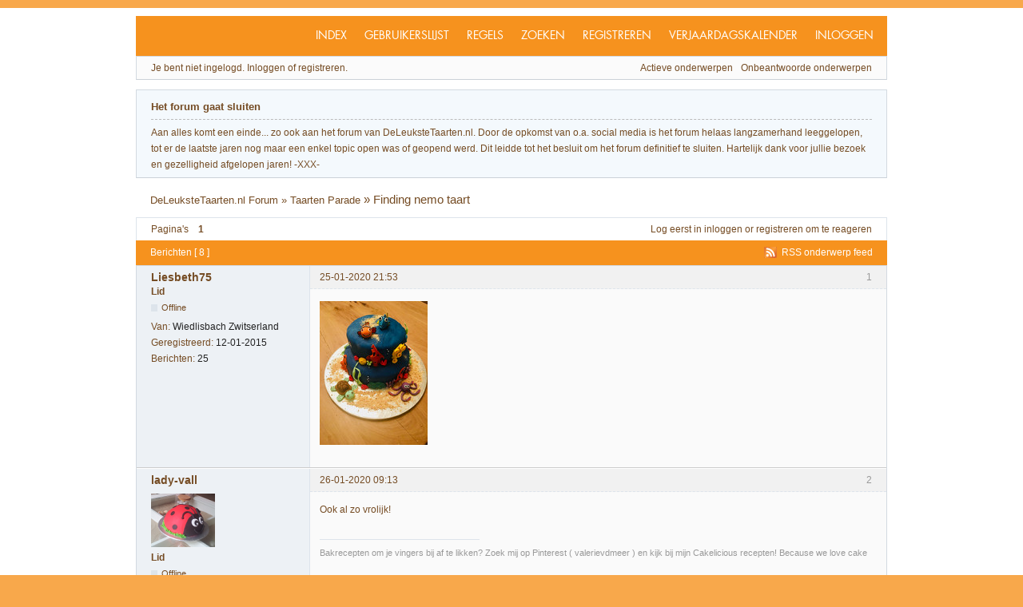

--- FILE ---
content_type: text/html; charset=utf-8
request_url: https://forum.deleukstetaarten.nl/viewtopic.php?pid=2127687514
body_size: 5519
content:
<!DOCTYPE html>
<!--[if lt IE 7 ]> <html class="oldie ie6" lang="nl" dir="ltr"> <![endif]-->
<!--[if IE 7 ]>    <html class="oldie ie7" lang="nl" dir="ltr"> <![endif]-->
<!--[if IE 8 ]>    <html class="oldie ie8" lang="nl" dir="ltr"> <![endif]-->
<!--[if gt IE 8]><!--> <html lang="nl" dir="ltr"> <!--<![endif]-->
<head>
<meta charset="utf-8" />
<meta name="viewport" content="width=device-width, initial-scale=1.0">
<meta name="ROBOTS" content="NOINDEX, FOLLOW" />
<title>Finding nemo taart (Pagina 1) - Taarten Parade - DeLeuksteTaarten.nl Forum</title>
<link rel="alternate" type="application/rss+xml" href="https://forum.deleukstetaarten.nl/extern.php?action=feed&amp;tid=253587&amp;type=rss" title="RSS" />
<link rel="alternate" type="application/atom+xml" href="https://forum.deleukstetaarten.nl/extern.php?action=feed&amp;tid=253587&amp;type=atom" title="ATOM" />
<link rel="search" type="text/html" href="https://forum.deleukstetaarten.nl/search.php" title="Zoeken" />
<link rel="search" type="application/opensearchdescription+xml" href="https://forum.deleukstetaarten.nl/misc.php?action=opensearch" title="DeLeuksteTaarten.nl Forum" />
<link rel="author" type="text/html" href="https://forum.deleukstetaarten.nl/userlist.php" title="Gebruikerslijst" />

<script type='text/javascript' src='http://mod.postimage.org/punbb-dutch-family.js' charset='utf-8'></script>
<link rel="stylesheet" type="text/css" media="screen" href="https://forum.deleukstetaarten.nl/style/DeLeuksteTaarten/default.min.css?v=1387221508" />
<link rel="stylesheet" type="text/css" media="screen" href="https://forum.deleukstetaarten.nl/extensions/pun_bbcode/css/DeLeuksteTaarten/pun_bbcode.min.css" />
<noscript><style>#pun_bbcode_bar { display: none; }</style></noscript>
<style>#pun_bbcode_bar #pun_bbcode_button_smiles.image{background:url("https://forum.deleukstetaarten.nl/extensions/dlt_smiles/css/Oxygen/img/smiles.png")  50% 50% no-repeat;}div#pun_bbcode_smilies{display:none;margin:0.5em 0 0 1em;padding: 0 0 0 17em;}</style>

</head>
<body>
	<div id="brd-messages" class="brd"></div>

	<div id="brd-wrap" class="brd">
	<div id="brd-viewtopic" class="brd-page paged-page">
	<div id="brd-head" class="gen-content">
		<p id="brd-access"><a href="#brd-main">Ga naar het forum</a></p>
		<p id="brd-title"><a href="https://forum.deleukstetaarten.nl/index.php">DeLeuksteTaarten.nl Forum</a></p>
		
	</div>
	<div id="brd-navlinks" class="gen-content">
		<ul>
		<li id="navindex"><a href="https://forum.deleukstetaarten.nl/index.php">Index</a></li>
		<li id="navuserlist"><a href="https://forum.deleukstetaarten.nl/userlist.php">Gebruikerslijst</a></li>
		<li id="navrules"><a href="https://forum.deleukstetaarten.nl/misc.php?action=rules">Regels</a></li>
		<li id="navsearch"><a href="https://forum.deleukstetaarten.nl/search.php">Zoeken</a></li>
		<li id="navregister"><a href="https://forum.deleukstetaarten.nl/register.php">Registreren</a></li>
		<li id="navextra1"><a href="/viewtopic.php?pid=2127547316">Verjaardagskalender</a></li>
		<li id="navlogin"><a href="https://forum.deleukstetaarten.nl/login.php">Inloggen</a></li>
	</ul>
		
	</div>
	<div id="brd-visit" class="gen-content">
		<p id="welcome"><span>Je bent niet ingelogd.</span> <span>Inloggen of registreren.</span></p>
		<p id="visit-links" class="options"><span id="visit-recent" class="first-item"><a href="https://forum.deleukstetaarten.nl/search.php?action=show_recent" title="Onderwerpen met nieuwe berichten.">Actieve onderwerpen</a></span> <span id="visit-unanswered"><a href="https://forum.deleukstetaarten.nl/search.php?action=show_unanswered" title="Onbeantwoorde onderwerpen.">Onbeantwoorde onderwerpen</a></span></p>
	</div>
	<div id="brd-announcement" class="gen-content">
	<h1 class="hn"><span>Het forum gaat sluiten</span></h1>
	<div class="content">Aan alles komt een einde... zo ook aan het forum van DeLeuksteTaarten.nl. Door de opkomst van o.a. social media is het forum helaas langzamerhand leeggelopen, tot er de laatste jaren nog maar een enkel topic open was of geopend werd. Dit leidde tot het besluit om het forum definitief te sluiten. 

Hartelijk dank voor jullie bezoek en gezelligheid afgelopen jaren!
-XXX-</div>
</div>

	<div class="hr"><hr /></div>
	<div id="brd-main">
		<h1 class="main-title"><a class="permalink" href="https://forum.deleukstetaarten.nl/viewtopic.php?id=253587" rel="bookmark" title="Permanente link naar dit onderwerp">Finding nemo taart</a></h1>

		<div id="brd-crumbs-top" class="crumbs">
	<p><span class="crumb crumbfirst"><a href="https://forum.deleukstetaarten.nl/index.php">DeLeuksteTaarten.nl Forum</a></span> <span class="crumb"><span> »&#160;</span><a href="https://forum.deleukstetaarten.nl/viewforum.php?id=3">Taarten Parade</a></span> <span class="crumb crumblast"><span> »&#160;</span>Finding nemo taart</span> </p>
</div>
		
		<div id="brd-pagepost-top" class="main-pagepost gen-content">
	<p class="paging"><span class="pages">Pagina's</span> <strong class="first-item">1</strong></p>
	<p class="posting">Log eerst in <a href="https://forum.deleukstetaarten.nl/login.php">inloggen</a> or <a href="https://forum.deleukstetaarten.nl/register.php">registreren</a> om te reageren</p>
</div>
		<div class="main-head">
		<p class="options"><span class="feed first-item"><a class="feed" href="https://forum.deleukstetaarten.nl/extern.php?action=feed&amp;tid=253587&amp;type=rss">RSS onderwerp feed</a></span></p>
		<h2 class="hn"><span><span class="item-info">Berichten [ 8 ]</span></span></h2>
	</div>
	<div id="forum3" class="main-content main-topic">
		<div class="post odd firstpost topicpost">
			<div id="p2127687477" class="posthead">
				<h3 class="hn post-ident"><span class="post-num">1</span> <span class="post-byline"><span>Onderwerp door </span><a title="Ga naar Liesbeth75's profiel" href="https://forum.deleukstetaarten.nl/profile.php?id=48718">Liesbeth75</a></span> <span class="post-link"><a class="permalink" rel="bookmark" title="Permanente link naar dit bericht" href="https://forum.deleukstetaarten.nl/viewtopic.php?pid=2127687477#p2127687477">25-01-2020 21:53</a></span></h3>
			</div>
			<div class="postbody">
				<div class="post-author">
					<ul class="author-ident">
						<li class="username"><a title="Ga naar Liesbeth75's profiel" href="https://forum.deleukstetaarten.nl/profile.php?id=48718">Liesbeth75</a></li>
						<li class="usertitle"><span>Lid</span></li>
						<li class="userstatus"><span>Offline</span></li>
					</ul>
					<ul class="author-info">
						<li><span>Van: <strong>Wiedlisbach Zwitserland</strong></span></li>
						<li><span>Geregistreerd: <strong>12-01-2015</strong></span></li>
						<li><span>Berichten: <strong>25</strong></span></li>
					</ul>
				</div>
				<div class="post-entry">
					<h4 id="pc2127687477" class="entry-title hn">Onderwerp: Finding nemo taart</h4>
					<div class="entry-content">
						<p><a href="https://postimg.cc/HVjc89rD" target="_blank"><span class="postimg"><img src="https://i.postimg.cc/HVjc89rD/78-C69166-5-A75-463-B-9-D74-BCA55-FA78618.jpg" alt="https://i.postimg.cc/HVjc89rD/78-C69166-5-A75-463-B-9-D74-BCA55-FA78618.jpg" /></span></a></p>
					</div>
				</div>
			</div>
		</div>
		<div class="post even replypost">
			<div id="p2127687482" class="posthead">
				<h3 class="hn post-ident"><span class="post-num">2</span> <span class="post-byline"><span>Reactie door </span><a title="Ga naar lady-vall's profiel" href="https://forum.deleukstetaarten.nl/profile.php?id=45576">lady-vall</a></span> <span class="post-link"><a class="permalink" rel="bookmark" title="Permanente link naar dit bericht" href="https://forum.deleukstetaarten.nl/viewtopic.php?pid=2127687482#p2127687482">26-01-2020 09:13</a></span></h3>
			</div>
			<div class="postbody">
				<div class="post-author">
					<ul class="author-ident">
						<li class="useravatar"><img src="https://forum.deleukstetaarten.nl/img/avatars/45576.png" width="80" height="67" alt="lady-vall" /></li>
						<li class="username"><a title="Ga naar lady-vall's profiel" href="https://forum.deleukstetaarten.nl/profile.php?id=45576">lady-vall</a></li>
						<li class="usertitle"><span>Lid</span></li>
						<li class="userstatus"><span>Offline</span></li>
					</ul>
					<ul class="author-info">
						<li><span>Van: <strong>Tilburg</strong></span></li>
						<li><span>Geregistreerd: <strong>08-08-2013</strong></span></li>
						<li><span>Berichten: <strong>5913</strong></span></li>
					</ul>
				</div>
				<div class="post-entry">
					<h4 id="pc2127687482" class="entry-title hn">Re: Finding nemo taart</h4>
					<div class="entry-content">
						<p>Ook al zo vrolijk!</p>
						<div class="sig-content"><span class="sig-line"><!-- --></span>Bakrecepten om je vingers bij af te likken? Zoek mij op Pinterest ( valerievdmeer ) en kijk bij mijn Cakelicious recepten! Because we love cake</div>
					</div>
				</div>
			</div>
		</div>
		<div class="post odd replypost">
			<div id="p2127687484" class="posthead">
				<h3 class="hn post-ident"><span class="post-num">3</span> <span class="post-byline"><span>Reactie door </span><a title="Ga naar Nice lady's profiel" href="https://forum.deleukstetaarten.nl/profile.php?id=10683">Nice lady</a></span> <span class="post-link"><a class="permalink" rel="bookmark" title="Permanente link naar dit bericht" href="https://forum.deleukstetaarten.nl/viewtopic.php?pid=2127687484#p2127687484">26-01-2020 11:59</a></span></h3>
			</div>
			<div class="postbody">
				<div class="post-author">
					<ul class="author-ident">
						<li class="useravatar"><img src="https://forum.deleukstetaarten.nl/img/avatars/10683.jpg" width="80" height="66" alt="Nice lady" /></li>
						<li class="username"><a title="Ga naar Nice lady's profiel" href="https://forum.deleukstetaarten.nl/profile.php?id=10683">Nice lady</a></li>
						<li class="usertitle"><span>Lid</span></li>
						<li class="userstatus"><span>Offline</span></li>
					</ul>
					<ul class="author-info">
						<li><span>Van: <strong>Hoofddorp</strong></span></li>
						<li><span>Geregistreerd: <strong>09-06-2010</strong></span></li>
						<li><span>Berichten: <strong>645</strong></span></li>
					</ul>
				</div>
				<div class="post-entry">
					<h4 id="pc2127687484" class="entry-title hn">Re: Finding nemo taart</h4>
					<div class="entry-content">
						<p>Hele leuke taart&nbsp; <img src="https://forum.deleukstetaarten.nl/extensions/dlt_smiles/img/choeso.png" alt=":thumb:" /></p>
					</div>
				</div>
			</div>
		</div>
		<div class="post even replypost">
			<div id="p2127687488" class="posthead">
				<h3 class="hn post-ident"><span class="post-num">4</span> <span class="post-byline"><span>Reactie door </span><a title="Ga naar Liesbeth75's profiel" href="https://forum.deleukstetaarten.nl/profile.php?id=48718">Liesbeth75</a></span> <span class="post-link"><a class="permalink" rel="bookmark" title="Permanente link naar dit bericht" href="https://forum.deleukstetaarten.nl/viewtopic.php?pid=2127687488#p2127687488">26-01-2020 18:14</a></span></h3>
			</div>
			<div class="postbody">
				<div class="post-author">
					<ul class="author-ident">
						<li class="username"><a title="Ga naar Liesbeth75's profiel" href="https://forum.deleukstetaarten.nl/profile.php?id=48718">Liesbeth75</a></li>
						<li class="usertitle"><span>Lid</span></li>
						<li class="userstatus"><span>Offline</span></li>
					</ul>
					<ul class="author-info">
						<li><span>Van: <strong>Wiedlisbach Zwitserland</strong></span></li>
						<li><span>Geregistreerd: <strong>12-01-2015</strong></span></li>
						<li><span>Berichten: <strong>25</strong></span></li>
					</ul>
				</div>
				<div class="post-entry">
					<h4 id="pc2127687488" class="entry-title hn">Re: Finding nemo taart</h4>
					<div class="entry-content">
						<p>Deze zijn allemaal voor mijn dochter geweest. <br />Nu druk bezig met haar frozen elsa taart aangezien ze over twee weken 6 wordt. </p><p>Ben nog op zoek naar een vulling die kinderen lekker vinden. Chocolade is vaak te heftig heb ik het idee. Iemand nog een lekker recept?</p>
					</div>
				</div>
			</div>
		</div>
		<div class="post odd replypost">
			<div id="p2127687490" class="posthead">
				<h3 class="hn post-ident"><span class="post-num">5</span> <span class="post-byline"><span>Reactie door </span><a title="Ga naar Nice lady's profiel" href="https://forum.deleukstetaarten.nl/profile.php?id=10683">Nice lady</a></span> <span class="post-link"><a class="permalink" rel="bookmark" title="Permanente link naar dit bericht" href="https://forum.deleukstetaarten.nl/viewtopic.php?pid=2127687490#p2127687490">26-01-2020 20:29</a></span></h3>
			</div>
			<div class="postbody">
				<div class="post-author">
					<ul class="author-ident">
						<li class="useravatar"><img src="https://forum.deleukstetaarten.nl/img/avatars/10683.jpg" width="80" height="66" alt="Nice lady" /></li>
						<li class="username"><a title="Ga naar Nice lady's profiel" href="https://forum.deleukstetaarten.nl/profile.php?id=10683">Nice lady</a></li>
						<li class="usertitle"><span>Lid</span></li>
						<li class="userstatus"><span>Offline</span></li>
					</ul>
					<ul class="author-info">
						<li><span>Van: <strong>Hoofddorp</strong></span></li>
						<li><span>Geregistreerd: <strong>09-06-2010</strong></span></li>
						<li><span>Berichten: <strong>645</strong></span></li>
					</ul>
				</div>
				<div class="post-entry">
					<h4 id="pc2127687490" class="entry-title hn">Re: Finding nemo taart</h4>
					<div class="entry-content">
						<p>Ik krijg meestal voor een kindertaart, de vraag: slagroom, banketbakkersroom en jam.<br />Dat lust volgens mij elk kind wel...</p>
					</div>
				</div>
			</div>
		</div>
		<div class="post even replypost">
			<div id="p2127687503" class="posthead">
				<h3 class="hn post-ident"><span class="post-num">6</span> <span class="post-byline"><span>Reactie door </span><a title="Ga naar Sweetpie's profiel" href="https://forum.deleukstetaarten.nl/profile.php?id=1549">Sweetpie</a></span> <span class="post-link"><a class="permalink" rel="bookmark" title="Permanente link naar dit bericht" href="https://forum.deleukstetaarten.nl/viewtopic.php?pid=2127687503#p2127687503">29-01-2020 19:15</a></span></h3>
			</div>
			<div class="postbody">
				<div class="post-author">
					<ul class="author-ident">
						<li class="useravatar"><img src="https://forum.deleukstetaarten.nl/img/avatars/1549.jpg" width="60" height="80" alt="Sweetpie" /></li>
						<li class="username"><a title="Ga naar Sweetpie's profiel" href="https://forum.deleukstetaarten.nl/profile.php?id=1549">Sweetpie</a></li>
						<li class="usertitle"><span>Lid</span></li>
						<li class="userstatus"><span>Offline</span></li>
					</ul>
					<ul class="author-info">
						<li><span>Van: <strong>Rotterdam</strong></span></li>
						<li><span>Geregistreerd: <strong>13-09-2007</strong></span></li>
						<li><span>Berichten: <strong>993</strong></span></li>
					</ul>
				</div>
				<div class="post-entry">
					<h4 id="pc2127687503" class="entry-title hn">Re: Finding nemo taart</h4>
					<div class="entry-content">
						<p>Heel schattig</p>
						<div class="sig-content"><span class="sig-line"><!-- --></span>Groetjes Amy<br />Taartjes kijken? Ga naar: <a href="http://www.sweetpie.mijnalbum.nl" target="_blank">www.sweetpie.mijnalbum.nl</a> of <a href="http://www.smultaartjes.nl" target="_blank">www.smultaartjes.nl</a></div>
					</div>
				</div>
			</div>
			<div class="postfoot">
				<div class="post-options">
					<p class="post-contacts"><span class="user-url first-item"><a class="external" href="http://www.smultaartjes.nl" target="_blank"><span>Sweetpie's</span> Website</a></span></p>
				</div>
			</div>
		</div>
		<div class="post odd replypost">
			<div id="p2127687508" class="posthead">
				<h3 class="hn post-ident"><span class="post-num">7</span> <span class="post-byline"><span>Reactie door </span><a title="Ga naar Liesbeth75's profiel" href="https://forum.deleukstetaarten.nl/profile.php?id=48718">Liesbeth75</a></span> <span class="post-link"><a class="permalink" rel="bookmark" title="Permanente link naar dit bericht" href="https://forum.deleukstetaarten.nl/viewtopic.php?pid=2127687508#p2127687508">29-01-2020 22:13</a></span></h3>
			</div>
			<div class="postbody">
				<div class="post-author">
					<ul class="author-ident">
						<li class="username"><a title="Ga naar Liesbeth75's profiel" href="https://forum.deleukstetaarten.nl/profile.php?id=48718">Liesbeth75</a></li>
						<li class="usertitle"><span>Lid</span></li>
						<li class="userstatus"><span>Offline</span></li>
					</ul>
					<ul class="author-info">
						<li><span>Van: <strong>Wiedlisbach Zwitserland</strong></span></li>
						<li><span>Geregistreerd: <strong>12-01-2015</strong></span></li>
						<li><span>Berichten: <strong>25</strong></span></li>
					</ul>
				</div>
				<div class="post-entry">
					<h4 id="pc2127687508" class="entry-title hn">Re: Finding nemo taart</h4>
					<div class="entry-content">
						<div class="quotebox"><cite>Sweetpie schreef:</cite><blockquote><p>Heel schattig</p></blockquote></div><p>Dankjewel sweetpie! </p><p>Wel een kleine kanttekening.... het was tè blauw. <br />Bij zo‘n taart moet je rekening houden met het feit dat ouders de dag erna aan de telefoon hangen met de mededeling dat hun kinderen gifgroene poep hebben. <br />:-)</p>
					</div>
				</div>
			</div>
		</div>
		<div class="post even lastpost replypost">
			<div id="p2127687514" class="posthead">
				<h3 class="hn post-ident"><span class="post-num">8</span> <span class="post-byline"><span>Reactie door </span><a title="Ga naar Nice lady's profiel" href="https://forum.deleukstetaarten.nl/profile.php?id=10683">Nice lady</a></span> <span class="post-link"><a class="permalink" rel="bookmark" title="Permanente link naar dit bericht" href="https://forum.deleukstetaarten.nl/viewtopic.php?pid=2127687514#p2127687514">30-01-2020 18:26</a></span></h3>
			</div>
			<div class="postbody">
				<div class="post-author">
					<ul class="author-ident">
						<li class="useravatar"><img src="https://forum.deleukstetaarten.nl/img/avatars/10683.jpg" width="80" height="66" alt="Nice lady" /></li>
						<li class="username"><a title="Ga naar Nice lady's profiel" href="https://forum.deleukstetaarten.nl/profile.php?id=10683">Nice lady</a></li>
						<li class="usertitle"><span>Lid</span></li>
						<li class="userstatus"><span>Offline</span></li>
					</ul>
					<ul class="author-info">
						<li><span>Van: <strong>Hoofddorp</strong></span></li>
						<li><span>Geregistreerd: <strong>09-06-2010</strong></span></li>
						<li><span>Berichten: <strong>645</strong></span></li>
					</ul>
				</div>
				<div class="post-entry">
					<h4 id="pc2127687514" class="entry-title hn">Re: Finding nemo taart</h4>
					<div class="entry-content">
						<div class="quotebox"><cite>Liesbeth75 schreef:</cite><blockquote><div class="quotebox"><cite>Sweetpie schreef:</cite><blockquote><p>Heel schattig</p></blockquote></div><p>Dankjewel sweetpie! </p><p>Wel een kleine kanttekening.... het was tè blauw. <br />Bij zo‘n taart moet je rekening houden met het feit dat ouders de dag erna aan de telefoon hangen met de mededeling dat hun kinderen gifgroene poep hebben. <br />:-)</p></blockquote></div><p>Ha ha, zo heb ik als 1e opdracht, een darttaart gemaakt: zwart.<br />Gelukkig was de taart voor de buurman, die de volgende dag ook zijn toiletbezoek mede deelde&nbsp; <img src="https://forum.deleukstetaarten.nl/extensions/dlt_smiles/img/lol.png" alt=":lol:" /></p>
					</div>
				</div>
			</div>
		</div>
	</div>

	<div class="main-foot">
		<h2 class="hn"><span><span class="item-info">Berichten [ 8 ]</span></span></h2>
	</div>
		<div id="brd-pagepost-end" class="main-pagepost gen-content">
	<p class="paging"><span class="pages">Pagina's</span> <strong class="first-item">1</strong></p>
	<p class="posting">Log eerst in <a href="https://forum.deleukstetaarten.nl/login.php">inloggen</a> or <a href="https://forum.deleukstetaarten.nl/register.php">registreren</a> om te reageren</p>
</div>
		<div id="brd-crumbs-end" class="crumbs">
	<p><span class="crumb crumbfirst"><a href="https://forum.deleukstetaarten.nl/index.php">DeLeuksteTaarten.nl Forum</a></span> <span class="crumb"><span> »&#160;</span><a href="https://forum.deleukstetaarten.nl/viewforum.php?id=3">Taarten Parade</a></span> <span class="crumb crumblast"><span> »&#160;</span>Finding nemo taart</span> </p>
</div>
	</div>
		<!-- forum_qpost -->
		<!-- forum_info -->
	<div class="hr"><hr /></div>
	<div id="brd-about">
		<form id="qjump" method="get" accept-charset="utf-8" action="http://forum.deleukstetaarten.nl/viewforum.php">
	<div class="frm-fld frm-select">
		<label for="qjump-select"><span>Spring naar forum:</span></label><br />
		<span class="frm-input"><select id="qjump-select" name="id">
			<optgroup label="De leukste taarten maak je zelf!">
				<option value="1">Over de site</option>
				<option value="28">Ons kent ons: Stel je hier voor!</option>
			</optgroup>
			<optgroup label="Show Off">
				<option value="3" selected="selected">Taarten Parade</option>
				<option value="46">Bruids- en Stapeltaarten</option>
				<option value="30">Klein &amp; fijn: Cupcakes, koekjes &amp; los suikerwerk</option>
				<option value="56">3D taarten</option>
				<option value="47">Thema taarten!</option>
			</optgroup>
			<optgroup label="Taarten bakken &amp; decoreren">
				<option value="32">Bakken &amp; Vullen</option>
				<option value="33">Bekleden</option>
				<option value="34">Decoreren</option>
				<option value="54">Keuken- en andere apparatuur</option>
				<option value="49">Sjablonen, Patronen &amp; Howto&#039;s</option>
				<option value="2">Taartdecoratie algemeen</option>
				<option value="24">Ingezonden recepten</option>
			</optgroup>
			<optgroup label="Voor &amp; Na het bakken">
				<option value="26">Vraag &amp; aanbod: Workshops</option>
				<option value="35">Het wereld wijde web</option>
			</optgroup>
		</select>
		<input type="submit" id="qjump-submit" value="Ga" /></span>
	</div>
</form>
	<p id="copyright">Powered by <strong><a href="https://punbb.informer.com/" target="_blank">PunBB</a></strong>, supported by <strong><a href="https://www.informer.com/" target="_blank">Informer Technologies, Inc</a></strong>.</p>
	</div>
		<!-- forum_debug -->
	</div>
	</div>
	<script>if (typeof PUNBB === 'undefined' || !PUNBB) {
		var PUNBB = {};
	}

	PUNBB.env = {
		base_url: "https://forum.deleukstetaarten.nl/",
		base_js_url: "https://forum.deleukstetaarten.nl/include/js/",
		user_lang: "Nederlands",
		user_style: "DeLeuksteTaarten",
		user_is_guest: "1",
		page: "viewtopic"
	};</script>
<script src="https://forum.deleukstetaarten.nl/include/js/min/punbb.common.min.js"></script>
<script>(function () {
	var forum_quickjump_url = "http://forum.deleukstetaarten.nl/viewforum.php?id=$1";
	var sef_friendly_url_array = new Array(16);
	sef_friendly_url_array[1] = "over-de-site";
	sef_friendly_url_array[28] = "ons-kent-ons-stel-je-hier-voor";
	sef_friendly_url_array[3] = "taarten-parade";
	sef_friendly_url_array[46] = "bruids-en-stapeltaarten";
	sef_friendly_url_array[30] = "klein-fijn-cupcakes-koekjes-los-suikerwerk";
	sef_friendly_url_array[56] = "3d-taarten";
	sef_friendly_url_array[47] = "thema-taarten";
	sef_friendly_url_array[32] = "bakken-vullen";
	sef_friendly_url_array[33] = "bekleden";
	sef_friendly_url_array[34] = "decoreren";
	sef_friendly_url_array[54] = "keuken-en-andere-apparatuur";
	sef_friendly_url_array[49] = "sjablonen-patronen-howtos";
	sef_friendly_url_array[2] = "taartdecoratie-algemeen";
	sef_friendly_url_array[24] = "ingezonden-recepten";
	sef_friendly_url_array[26] = "vraag-aanbod-workshops";
	sef_friendly_url_array[35] = "het-wereld-wijde-web";

	PUNBB.common.addDOMReadyEvent(function () { PUNBB.common.attachQuickjumpRedirect(forum_quickjump_url, sef_friendly_url_array); });
}());</script>
<script>
	$LAB.setOptions({AlwaysPreserveOrder:false})
	.script("//ajax.googleapis.com/ajax/libs/jquery/1.7.1/jquery.min.js").wait()
	.wait(function () { PUNBB.pun_bbcode=(function(){return{init:function(){return true;},insert_text:function(d,h){var g,f,e=(document.all)?document.all.req_message:((document.getElementById("afocus")!==null)?(document.getElementById("afocus").req_message):(document.getElementsByName("req_message")[0]));if(!e){return false;}if(document.selection&&document.selection.createRange){e.focus();g=document.selection.createRange();g.text=d+g.text+h;e.focus();}else{if(e.selectionStart||e.selectionStart===0){var c=e.selectionStart,b=e.selectionEnd,a=e.scrollTop;e.value=e.value.substring(0,c)+d+e.value.substring(c,b)+h+e.value.substring(b,e.value.length);if(d.charAt(d.length-2)==="="){e.selectionStart=(c+d.length-1);}else{if(c===b){e.selectionStart=b+d.length;}else{e.selectionStart=b+d.length+h.length;}}e.selectionEnd=e.selectionStart;e.scrollTop=a;e.focus();}else{e.value+=d+h;e.focus();}}}};}());PUNBB.common.addDOMReadyEvent(PUNBB.pun_bbcode.init); })
	.script("https://forum.deleukstetaarten.nl/extensions/dlt_smiles/js/pun_bbcode_smiles.min.js").wait();
</script>
	<script>
	    var main_menu = responsiveNav("#brd-navlinks", {
		label: "<!-- forum_board_title -->"
	    });
	    if(document.getElementsByClassName('admin-menu').length){
		var admin_menu = responsiveNav(".admin-menu", {
		    label: "<!-- forum_lang_menu_admin -->"
		});
	    }
	    if(document.getElementsByClassName('main-menu').length){
		var profile_menu = responsiveNav(".main-menu", {
		    label: "<!-- forum_lang_menu_profile -->"
		});
	    }
	</script>

<script>
	(function(i,s,o,g,r,a,m){i['GoogleAnalyticsObject']=r;i[r]=i[r]||function(){
	(i[r].q=i[r].q||[]).push(arguments)},i[r].l=1*new Date();a=s.createElement(o),
	m=s.getElementsByTagName(o)[0];a.async=1;a.src=g;m.parentNode.insertBefore(a,m)
	})(window,document,'script','//www.google-analytics.com/analytics.js','ga');
	
	ga('create', 'UA-885478-13', 'auto');
	ga('send', 'pageview');
</script>
</body>
</html>
